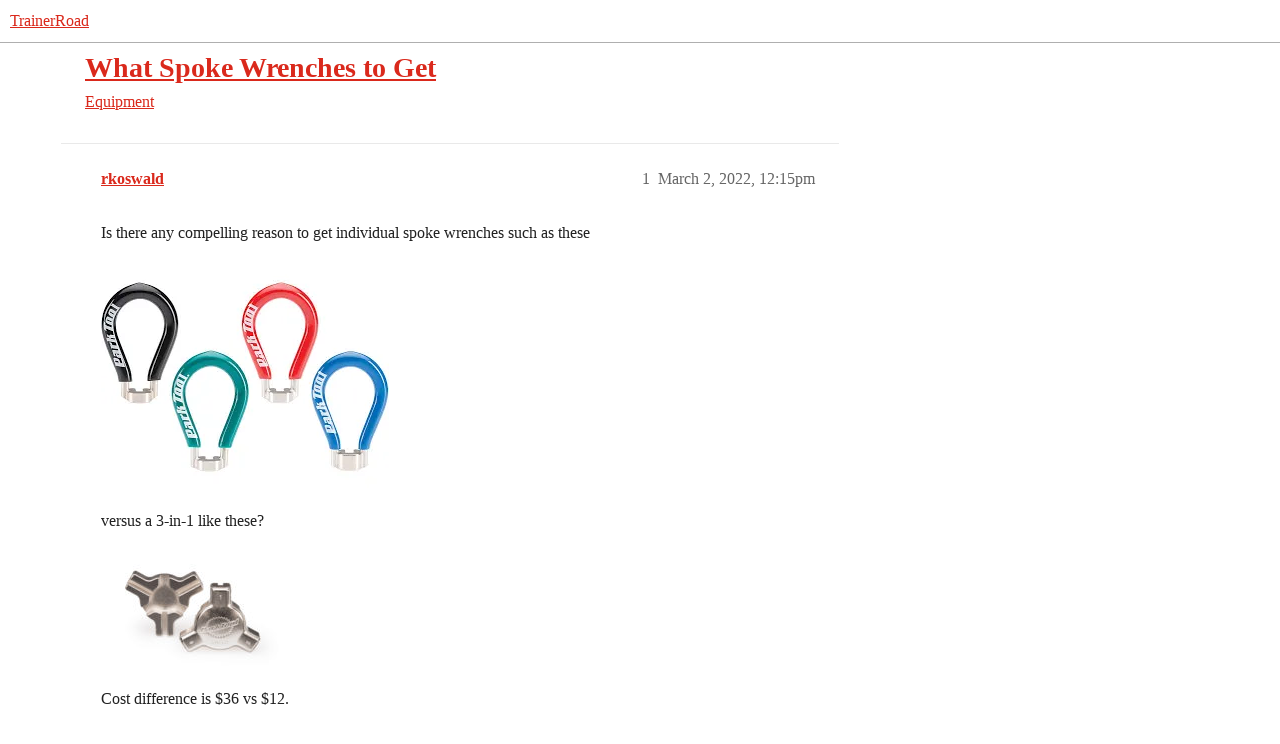

--- FILE ---
content_type: text/html; charset=utf-8
request_url: https://www.trainerroad.com/forum/t/what-spoke-wrenches-to-get/70209
body_size: 5096
content:
<!DOCTYPE html>
<html lang="en">
  <head>
    <meta charset="utf-8">
    <title>What Spoke Wrenches to Get - Equipment - TrainerRoad</title>
    <meta name="description" content="Is there any compelling reason to get individual spoke wrenches such as these 
 
versus a 3-in-1 like these? 
 
Cost difference is $36 vs $12.">
    <meta name="generator" content="Discourse 2026.1.0-latest - https://github.com/discourse/discourse version f8f53ac5e8e4348ae308fcddc078766463d5e5f3">
<link rel="icon" type="image/png" href="https://global.discourse-cdn.com/trainerroad/optimized/3X/a/2/a2c438d229810f52b5d854afdbacfb9c855f60c8_2_32x32.png">
<link rel="apple-touch-icon" type="image/png" href="https://global.discourse-cdn.com/trainerroad/optimized/3X/d/e/def3a0eafe2d7a61f6afe8efaacbb2b7c932ef49_2_180x180.png">
<meta name="theme-color" media="all" content="#ffffff">

<meta name="color-scheme" content="light">

<meta name="viewport" content="width=device-width, initial-scale=1.0, minimum-scale=1.0, viewport-fit=cover">
<meta name="discourse-base-uri" content="/forum">
<link rel="canonical" href="https://www.trainerroad.com/forum/t/what-spoke-wrenches-to-get/70209" />


<link rel="search" type="application/opensearchdescription+xml" href="https://www.trainerroad.com/forum/opensearch.xml" title="TrainerRoad Search">

    
    <link href="https://sea2.discourse-cdn.com/trainerroad/forum/stylesheets/color_definitions_trainerroad_4_13_f1358428955a5f58c1487d6d60104ddc028cdfce.css?__ws=www.trainerroad.com" media="all" rel="stylesheet" class="light-scheme" data-scheme-id="4"/>

<link href="https://sea2.discourse-cdn.com/trainerroad/forum/stylesheets/common_8db4325dd7e607e80d534aa3adf58519b594ce02.css?__ws=www.trainerroad.com" media="all" rel="stylesheet" data-target="common"  />

  <link href="https://sea2.discourse-cdn.com/trainerroad/forum/stylesheets/mobile_8db4325dd7e607e80d534aa3adf58519b594ce02.css?__ws=www.trainerroad.com" media="(max-width: 39.99999rem)" rel="stylesheet" data-target="mobile"  />
  <link href="https://sea2.discourse-cdn.com/trainerroad/forum/stylesheets/desktop_8db4325dd7e607e80d534aa3adf58519b594ce02.css?__ws=www.trainerroad.com" media="(min-width: 40rem)" rel="stylesheet" data-target="desktop"  />



    <link href="https://sea2.discourse-cdn.com/trainerroad/forum/stylesheets/checklist_8db4325dd7e607e80d534aa3adf58519b594ce02.css?__ws=www.trainerroad.com" media="all" rel="stylesheet" data-target="checklist"  />
    <link href="https://sea2.discourse-cdn.com/trainerroad/forum/stylesheets/discourse-adplugin_8db4325dd7e607e80d534aa3adf58519b594ce02.css?__ws=www.trainerroad.com" media="all" rel="stylesheet" data-target="discourse-adplugin"  />
    <link href="https://sea2.discourse-cdn.com/trainerroad/forum/stylesheets/discourse-ai_8db4325dd7e607e80d534aa3adf58519b594ce02.css?__ws=www.trainerroad.com" media="all" rel="stylesheet" data-target="discourse-ai"  />
    <link href="https://sea2.discourse-cdn.com/trainerroad/forum/stylesheets/discourse-akismet_8db4325dd7e607e80d534aa3adf58519b594ce02.css?__ws=www.trainerroad.com" media="all" rel="stylesheet" data-target="discourse-akismet"  />
    <link href="https://sea2.discourse-cdn.com/trainerroad/forum/stylesheets/discourse-cakeday_8db4325dd7e607e80d534aa3adf58519b594ce02.css?__ws=www.trainerroad.com" media="all" rel="stylesheet" data-target="discourse-cakeday"  />
    <link href="https://sea2.discourse-cdn.com/trainerroad/forum/stylesheets/discourse-chat-integration_8db4325dd7e607e80d534aa3adf58519b594ce02.css?__ws=www.trainerroad.com" media="all" rel="stylesheet" data-target="discourse-chat-integration"  />
    <link href="https://sea2.discourse-cdn.com/trainerroad/forum/stylesheets/discourse-data-explorer_8db4325dd7e607e80d534aa3adf58519b594ce02.css?__ws=www.trainerroad.com" media="all" rel="stylesheet" data-target="discourse-data-explorer"  />
    <link href="https://sea2.discourse-cdn.com/trainerroad/forum/stylesheets/discourse-details_8db4325dd7e607e80d534aa3adf58519b594ce02.css?__ws=www.trainerroad.com" media="all" rel="stylesheet" data-target="discourse-details"  />
    <link href="https://sea2.discourse-cdn.com/trainerroad/forum/stylesheets/discourse-github_8db4325dd7e607e80d534aa3adf58519b594ce02.css?__ws=www.trainerroad.com" media="all" rel="stylesheet" data-target="discourse-github"  />
    <link href="https://sea2.discourse-cdn.com/trainerroad/forum/stylesheets/discourse-lazy-videos_8db4325dd7e607e80d534aa3adf58519b594ce02.css?__ws=www.trainerroad.com" media="all" rel="stylesheet" data-target="discourse-lazy-videos"  />
    <link href="https://sea2.discourse-cdn.com/trainerroad/forum/stylesheets/discourse-local-dates_8db4325dd7e607e80d534aa3adf58519b594ce02.css?__ws=www.trainerroad.com" media="all" rel="stylesheet" data-target="discourse-local-dates"  />
    <link href="https://sea2.discourse-cdn.com/trainerroad/forum/stylesheets/discourse-narrative-bot_8db4325dd7e607e80d534aa3adf58519b594ce02.css?__ws=www.trainerroad.com" media="all" rel="stylesheet" data-target="discourse-narrative-bot"  />
    <link href="https://sea2.discourse-cdn.com/trainerroad/forum/stylesheets/discourse-policy_8db4325dd7e607e80d534aa3adf58519b594ce02.css?__ws=www.trainerroad.com" media="all" rel="stylesheet" data-target="discourse-policy"  />
    <link href="https://sea2.discourse-cdn.com/trainerroad/forum/stylesheets/discourse-presence_8db4325dd7e607e80d534aa3adf58519b594ce02.css?__ws=www.trainerroad.com" media="all" rel="stylesheet" data-target="discourse-presence"  />
    <link href="https://sea2.discourse-cdn.com/trainerroad/forum/stylesheets/discourse-solved_8db4325dd7e607e80d534aa3adf58519b594ce02.css?__ws=www.trainerroad.com" media="all" rel="stylesheet" data-target="discourse-solved"  />
    <link href="https://sea2.discourse-cdn.com/trainerroad/forum/stylesheets/discourse-templates_8db4325dd7e607e80d534aa3adf58519b594ce02.css?__ws=www.trainerroad.com" media="all" rel="stylesheet" data-target="discourse-templates"  />
    <link href="https://sea2.discourse-cdn.com/trainerroad/forum/stylesheets/discourse-topic-voting_8db4325dd7e607e80d534aa3adf58519b594ce02.css?__ws=www.trainerroad.com" media="all" rel="stylesheet" data-target="discourse-topic-voting"  />
    <link href="https://sea2.discourse-cdn.com/trainerroad/forum/stylesheets/footnote_8db4325dd7e607e80d534aa3adf58519b594ce02.css?__ws=www.trainerroad.com" media="all" rel="stylesheet" data-target="footnote"  />
    <link href="https://sea2.discourse-cdn.com/trainerroad/forum/stylesheets/hosted-site_8db4325dd7e607e80d534aa3adf58519b594ce02.css?__ws=www.trainerroad.com" media="all" rel="stylesheet" data-target="hosted-site"  />
    <link href="https://sea2.discourse-cdn.com/trainerroad/forum/stylesheets/poll_8db4325dd7e607e80d534aa3adf58519b594ce02.css?__ws=www.trainerroad.com" media="all" rel="stylesheet" data-target="poll"  />
    <link href="https://sea2.discourse-cdn.com/trainerroad/forum/stylesheets/spoiler-alert_8db4325dd7e607e80d534aa3adf58519b594ce02.css?__ws=www.trainerroad.com" media="all" rel="stylesheet" data-target="spoiler-alert"  />
    <link href="https://sea2.discourse-cdn.com/trainerroad/forum/stylesheets/discourse-ai_mobile_8db4325dd7e607e80d534aa3adf58519b594ce02.css?__ws=www.trainerroad.com" media="(max-width: 39.99999rem)" rel="stylesheet" data-target="discourse-ai_mobile"  />
    <link href="https://sea2.discourse-cdn.com/trainerroad/forum/stylesheets/discourse-solved_mobile_8db4325dd7e607e80d534aa3adf58519b594ce02.css?__ws=www.trainerroad.com" media="(max-width: 39.99999rem)" rel="stylesheet" data-target="discourse-solved_mobile"  />
    <link href="https://sea2.discourse-cdn.com/trainerroad/forum/stylesheets/discourse-topic-voting_mobile_8db4325dd7e607e80d534aa3adf58519b594ce02.css?__ws=www.trainerroad.com" media="(max-width: 39.99999rem)" rel="stylesheet" data-target="discourse-topic-voting_mobile"  />
    <link href="https://sea2.discourse-cdn.com/trainerroad/forum/stylesheets/discourse-ai_desktop_8db4325dd7e607e80d534aa3adf58519b594ce02.css?__ws=www.trainerroad.com" media="(min-width: 40rem)" rel="stylesheet" data-target="discourse-ai_desktop"  />
    <link href="https://sea2.discourse-cdn.com/trainerroad/forum/stylesheets/discourse-topic-voting_desktop_8db4325dd7e607e80d534aa3adf58519b594ce02.css?__ws=www.trainerroad.com" media="(min-width: 40rem)" rel="stylesheet" data-target="discourse-topic-voting_desktop"  />
    <link href="https://sea2.discourse-cdn.com/trainerroad/forum/stylesheets/poll_desktop_8db4325dd7e607e80d534aa3adf58519b594ce02.css?__ws=www.trainerroad.com" media="(min-width: 40rem)" rel="stylesheet" data-target="poll_desktop"  />

  <link href="https://sea2.discourse-cdn.com/trainerroad/forum/stylesheets/common_theme_58_6dbcd868d9f3b31e6ba516df86584785fb5787b3.css?__ws=www.trainerroad.com" media="all" rel="stylesheet" data-target="common_theme" data-theme-id="58" data-theme-name="above header banner (modernized header bar)"/>
<link href="https://sea2.discourse-cdn.com/trainerroad/forum/stylesheets/common_theme_13_d4c10d53474726b5daa1e02b61aa0a8a91058a66.css?__ws=www.trainerroad.com" media="all" rel="stylesheet" data-target="common_theme" data-theme-id="13" data-theme-name="trainerroad - light"/>
<link href="https://sea2.discourse-cdn.com/trainerroad/forum/stylesheets/common_theme_59_9c81a414c8d4699b45c9f3bc44ce731037645a86.css?__ws=www.trainerroad.com" media="all" rel="stylesheet" data-target="common_theme" data-theme-id="59" data-theme-name="header position fix"/>
    <link href="https://sea2.discourse-cdn.com/trainerroad/forum/stylesheets/mobile_theme_59_e05503bd93276d1e2e69ad639842eb58a726008d.css?__ws=www.trainerroad.com" media="(max-width: 39.99999rem)" rel="stylesheet" data-target="mobile_theme" data-theme-id="59" data-theme-name="header position fix"/>
<link href="https://sea2.discourse-cdn.com/trainerroad/forum/stylesheets/mobile_theme_56_eae177d14f33f69642b1c36e59b34aafc0afea87.css?__ws=www.trainerroad.com" media="(max-width: 39.99999rem)" rel="stylesheet" data-target="mobile_theme" data-theme-id="56" data-theme-name="theme-header-fix"/>
    

    <link rel="stylesheet" href="https://use.typekit.net/wxo3dvr.css">

<!-- Google Tag Manager -->
<script defer="" src="https://sea2.discourse-cdn.com/trainerroad/forum/theme-javascripts/eee449702aa1a2f5886a7ac7cc6ec5068812e8b0.js?__ws=www.trainerroad.com" data-theme-id="57" nonce="9RF7TiqF8dhzrpSRan4H5mYxN"></script>
<!-- End Google Tag Manager -->
    <meta id="data-ga-universal-analytics" data-tracking-code="UA-19834663-9" data-json="{&quot;cookieDomain&quot;:&quot;auto&quot;}" data-auto-link-domains="">

  <script async src="https://www.googletagmanager.com/gtag/js?id=UA-19834663-9" nonce="9RF7TiqF8dhzrpSRan4H5mYxN"></script>
  <script defer src="https://global.discourse-cdn.com/trainerroad/assets/google-universal-analytics-v4-ba0fc09a.br.js" data-discourse-entrypoint="google-universal-analytics-v4" nonce="9RF7TiqF8dhzrpSRan4H5mYxN"></script>


        <link rel="alternate nofollow" type="application/rss+xml" title="RSS feed of &#39;What Spoke Wrenches to Get&#39;" href="https://www.trainerroad.com/forum/t/what-spoke-wrenches-to-get/70209.rss" />
    <meta property="og:site_name" content="TrainerRoad" />
<meta property="og:type" content="website" />
<meta name="twitter:card" content="summary" />
<meta name="twitter:image" content="https://global.discourse-cdn.com/trainerroad/original/3X/7/4/749a8331c1aa7afc4628a4acd93f372899bac091.png" />
<meta property="og:image" content="https://global.discourse-cdn.com/trainerroad/original/3X/7/4/749a8331c1aa7afc4628a4acd93f372899bac091.png" />
<meta property="og:url" content="https://www.trainerroad.com/forum/t/what-spoke-wrenches-to-get/70209" />
<meta name="twitter:url" content="https://www.trainerroad.com/forum/t/what-spoke-wrenches-to-get/70209" />
<meta property="og:title" content="What Spoke Wrenches to Get" />
<meta name="twitter:title" content="What Spoke Wrenches to Get" />
<meta property="og:description" content="Is there any compelling reason to get individual spoke wrenches such as these    versus a 3-in-1 like these?    Cost difference is $36 vs $12." />
<meta name="twitter:description" content="Is there any compelling reason to get individual spoke wrenches such as these    versus a 3-in-1 like these?    Cost difference is $36 vs $12." />
<meta property="og:article:section" content="Equipment" />
<meta property="og:article:section:color" content="eac12c" />
<meta name="twitter:label1" value="Reading time" />
<meta name="twitter:data1" value="1 mins 🕑" />
<meta name="twitter:label2" value="Likes" />
<meta name="twitter:data2" value="6 ❤" />
<meta property="article:published_time" content="2022-03-02T12:15:34+00:00" />
<meta property="og:ignore_canonical" content="true" />


    <script type="application/ld+json">{"@context":"http://schema.org","@type":"QAPage","name":"What Spoke Wrenches to Get","mainEntity":{"@type":"Question","name":"What Spoke Wrenches to Get","text":"Is there any compelling reason to get individual spoke wrenches such as these\n\n[image]\n\nversus a 3-in-1 like these?\n\n[image]\n\nCost difference is $36 vs $12.","upvoteCount":0,"answerCount":0,"datePublished":"2022-03-02T12:15:34.186Z","author":{"@type":"Person","name":"rkoswald","url":"https://www.trainerroad.com/forum/u/rkoswald"}}}</script>
  </head>
  <body class="crawler ">
    
    <header>
  <a href="/forum/">TrainerRoad</a>
</header>

    <div id="main-outlet" class="wrap" role="main">
        <div id="topic-title">
    <h1>
      <a href="/forum/t/what-spoke-wrenches-to-get/70209">What Spoke Wrenches to Get</a>
    </h1>

      <div class="topic-category" itemscope itemtype="http://schema.org/BreadcrumbList">
          <span itemprop="itemListElement" itemscope itemtype="http://schema.org/ListItem">
            <a href="/forum/c/equipment/16" class="badge-wrapper bullet" itemprop="item">
              <span class='badge-category-bg' style='background-color: #eac12c'></span>
              <span class='badge-category clear-badge'>
                <span class='category-name' itemprop='name'>Equipment</span>
              </span>
            </a>
            <meta itemprop="position" content="1" />
          </span>
      </div>

  </div>

  

    <div itemscope itemtype='http://schema.org/DiscussionForumPosting'>
      <meta itemprop='headline' content='What Spoke Wrenches to Get'>
      <link itemprop='url' href='https://www.trainerroad.com/forum/t/what-spoke-wrenches-to-get/70209'>
      <meta itemprop='datePublished' content='2022-03-02T12:15:34Z'>
        <meta itemprop='articleSection' content='Equipment'>
      <meta itemprop='keywords' content=''>
      <div itemprop='publisher' itemscope itemtype="http://schema.org/Organization">
        <meta itemprop='name' content='Trainer Road, LLC'>
          <div itemprop='logo' itemscope itemtype="http://schema.org/ImageObject">
            <meta itemprop='url' content='https://global.discourse-cdn.com/trainerroad/original/3X/f/2/f2535d7b0bbca83ac68f43bb034aab71514a523b.png'>
          </div>
      </div>


          <div id='post_1'  class='topic-body crawler-post'>
            <div class='crawler-post-meta'>
              <span class="creator" itemprop="author" itemscope itemtype="http://schema.org/Person">
                <a itemprop="url" rel='nofollow' href='https://www.trainerroad.com/forum/u/rkoswald'><span itemprop='name'>rkoswald</span></a>
                
              </span>

                <link itemprop="mainEntityOfPage" href="https://www.trainerroad.com/forum/t/what-spoke-wrenches-to-get/70209">

                <link itemprop="image" href="https://global.discourse-cdn.com/trainerroad/original/3X/7/4/749a8331c1aa7afc4628a4acd93f372899bac091.png">

              <span class="crawler-post-infos">
                  <time  datetime='2022-03-02T12:15:34Z' class='post-time'>
                    March 2, 2022, 12:15pm
                  </time>
                  <meta itemprop='dateModified' content='2022-03-02T12:25:36Z'>
              <span itemprop='position'>1</span>
              </span>
            </div>
            <div class='post' itemprop='text'>
              <p>Is there any compelling reason to get individual spoke wrenches such as these</p>
<p><img src="https://global.discourse-cdn.com/trainerroad/original/3X/7/4/749a8331c1aa7afc4628a4acd93f372899bac091.png" alt="image" data-base62-sha1="gDwqxlogTFfFwuJ9mMAbGnxHu9j" width="288" height="234"></p>
<p>versus a 3-in-1 like these?</p>
<p><img src="https://global.discourse-cdn.com/trainerroad/original/3X/8/3/832e65d0c3980fc0578da8c6cc188ca838831da2.png" alt="image" data-base62-sha1="iItXe5BIP4tlAnnh5DuRVQMpPCG" width="185" height="124"></p>
<p>Cost difference is $36 vs $12.</p>
            </div>

            <div itemprop="interactionStatistic" itemscope itemtype="http://schema.org/InteractionCounter">
              <meta itemprop="interactionType" content="http://schema.org/LikeAction"/>
              <meta itemprop="userInteractionCount" content="0" />
              <span class='post-likes'></span>
            </div>


            
          </div>
          <div id='post_2' itemprop='comment' itemscope itemtype='http://schema.org/Comment' class='topic-body crawler-post'>
            <div class='crawler-post-meta'>
              <span class="creator" itemprop="author" itemscope itemtype="http://schema.org/Person">
                <a itemprop="url" rel='nofollow' href='https://www.trainerroad.com/forum/u/Pottery'><span itemprop='name'>Pottery</span></a>
                
              </span>



              <span class="crawler-post-infos">
                  <time itemprop='datePublished' datetime='2022-03-02T12:27:00Z' class='post-time'>
                    March 2, 2022, 12:27pm
                  </time>
                  <meta itemprop='dateModified' content='2022-03-02T12:27:00Z'>
              <span itemprop='position'>2</span>
              </span>
            </div>
            <div class='post' itemprop='text'>
              <p>the 3-1 feels terrible in the hand, it is easy to mix up which size end of it you are using if you set it down, it does not offer as secure of a grip on the nipples, is heavier, and has some edges that can scratch nice wheels. it’s ok to use for very occasional wheel fixes etc, but no good for wheel building IMO.</p>
<p>most high quality nipples take the black size wrench anyway, so a full set is not typically needed.</p>
            </div>

            <div itemprop="interactionStatistic" itemscope itemtype="http://schema.org/InteractionCounter">
              <meta itemprop="interactionType" content="http://schema.org/LikeAction"/>
              <meta itemprop="userInteractionCount" content="2" />
              <span class='post-likes'>2 Likes</span>
            </div>


            
          </div>
          <div id='post_3' itemprop='comment' itemscope itemtype='http://schema.org/Comment' class='topic-body crawler-post'>
            <div class='crawler-post-meta'>
              <span class="creator" itemprop="author" itemscope itemtype="http://schema.org/Person">
                <a itemprop="url" rel='nofollow' href='https://www.trainerroad.com/forum/u/HLaB'><span itemprop='name'>HLaB</span></a>
                
              </span>



              <span class="crawler-post-infos">
                  <time itemprop='datePublished' datetime='2022-03-02T12:29:06Z' class='post-time'>
                    March 2, 2022, 12:29pm
                  </time>
                  <meta itemprop='dateModified' content='2022-03-02T12:29:06Z'>
              <span itemprop='position'>3</span>
              </span>
            </div>
            <div class='post' itemprop='text'>
              <p>One advantage for me of an individual tool would be when I put a multi one down, doh, I forget which socket I’ve used and even if I remember its number I have to look round to find it again.  I guess the individual ones are faster because they remove that human error <img src="https://emoji.discourse-cdn.com/apple/joy.png?v=12" title=":joy:" class="emoji" alt=":joy:" loading="lazy" width="20" height="20"></p>
            </div>

            <div itemprop="interactionStatistic" itemscope itemtype="http://schema.org/InteractionCounter">
              <meta itemprop="interactionType" content="http://schema.org/LikeAction"/>
              <meta itemprop="userInteractionCount" content="2" />
              <span class='post-likes'>2 Likes</span>
            </div>


            
          </div>
          <div id='post_4' itemprop='comment' itemscope itemtype='http://schema.org/Comment' class='topic-body crawler-post'>
            <div class='crawler-post-meta'>
              <span class="creator" itemprop="author" itemscope itemtype="http://schema.org/Person">
                <a itemprop="url" rel='nofollow' href='https://www.trainerroad.com/forum/u/rkoswald'><span itemprop='name'>rkoswald</span></a>
                
              </span>



              <span class="crawler-post-infos">
                  <time itemprop='datePublished' datetime='2022-03-02T13:17:07Z' class='post-time'>
                    March 2, 2022,  1:17pm
                  </time>
                  <meta itemprop='dateModified' content='2022-03-02T13:17:07Z'>
              <span itemprop='position'>4</span>
              </span>
            </div>
            <div class='post' itemprop='text'>
              <p>Thanks - that’s the feedback I was looking for!</p>
            </div>

            <div itemprop="interactionStatistic" itemscope itemtype="http://schema.org/InteractionCounter">
              <meta itemprop="interactionType" content="http://schema.org/LikeAction"/>
              <meta itemprop="userInteractionCount" content="0" />
              <span class='post-likes'></span>
            </div>


            
          </div>
          <div id='post_5' itemprop='comment' itemscope itemtype='http://schema.org/Comment' class='topic-body crawler-post'>
            <div class='crawler-post-meta'>
              <span class="creator" itemprop="author" itemscope itemtype="http://schema.org/Person">
                <a itemprop="url" rel='nofollow' href='https://www.trainerroad.com/forum/u/Pottery'><span itemprop='name'>Pottery</span></a>
                
              </span>



              <span class="crawler-post-infos">
                  <time itemprop='datePublished' datetime='2022-03-02T13:25:17Z' class='post-time'>
                    March 2, 2022,  1:25pm
                  </time>
                  <meta itemprop='dateModified' content='2022-03-02T13:25:17Z'>
              <span itemprop='position'>5</span>
              </span>
            </div>
            <div class='post' itemprop='text'>
              <p>i recommend the 4 sided one specifically <a href="https://www.parktool.com/product/four-sided-spoke-wrench-sw-40" class="inline-onebox" rel="noopener nofollow ugc">SW-40 Four-Sided Spoke Wrench | Park Tool</a></p>
            </div>

            <div itemprop="interactionStatistic" itemscope itemtype="http://schema.org/InteractionCounter">
              <meta itemprop="interactionType" content="http://schema.org/LikeAction"/>
              <meta itemprop="userInteractionCount" content="1" />
              <span class='post-likes'>1 Like</span>
            </div>


            
          </div>
          <div id='post_6' itemprop='comment' itemscope itemtype='http://schema.org/Comment' class='topic-body crawler-post'>
            <div class='crawler-post-meta'>
              <span class="creator" itemprop="author" itemscope itemtype="http://schema.org/Person">
                <a itemprop="url" rel='nofollow' href='https://www.trainerroad.com/forum/u/JSTootell'><span itemprop='name'>JSTootell</span></a>
                
              </span>



              <span class="crawler-post-infos">
                  <time itemprop='datePublished' datetime='2022-03-02T14:56:35Z' class='post-time'>
                    March 2, 2022,  2:56pm
                  </time>
                  <meta itemprop='dateModified' content='2022-03-02T14:56:35Z'>
              <span itemprop='position'>6</span>
              </span>
            </div>
            <div class='post' itemprop='text'>
              <p>I have this round one that has like 6 different sizes in one. I have built and repaired a lot of wheels with that tool. I just replaced a spoke last night.</p>
            </div>

            <div itemprop="interactionStatistic" itemscope itemtype="http://schema.org/InteractionCounter">
              <meta itemprop="interactionType" content="http://schema.org/LikeAction"/>
              <meta itemprop="userInteractionCount" content="1" />
              <span class='post-likes'>1 Like</span>
            </div>


            
          </div>
    </div>


    <div id="related-topics" class="more-topics__list " role="complementary" aria-labelledby="related-topics-title">
  <h3 id="related-topics-title" class="more-topics__list-title">
    Related topics
  </h3>
  <div class="topic-list-container" itemscope itemtype='http://schema.org/ItemList'>
    <meta itemprop='itemListOrder' content='http://schema.org/ItemListOrderDescending'>
    <table class='topic-list'>
      <thead>
        <tr>
          <th>Topic</th>
          <th></th>
          <th class="replies">Replies</th>
          <th class="views">Views</th>
          <th>Activity</th>
        </tr>
      </thead>
      <tbody>
          <tr class="topic-list-item" id="topic-list-item-64988">
            <td class="main-link" itemprop='itemListElement' itemscope itemtype='http://schema.org/ListItem'>
              <meta itemprop='position' content='1'>
              <span class="link-top-line">
                <a itemprop='url' href='https://www.trainerroad.com/forum/t/wheel-building-advice-tips-etc/64988' class='title raw-link raw-topic-link'>Wheel Building - Advice, Tips, etc</a>
              </span>
              <div class="link-bottom-line">
                  <a href='/forum/c/equipment/16' class='badge-wrapper bullet'>
                    <span class='badge-category-bg' style='background-color: #eac12c'></span>
                    <span class='badge-category clear-badge'>
                      <span class='category-name'>Equipment</span>
                    </span>
                  </a>
                  <div class="discourse-tags">
                      <a href='https://www.trainerroad.com/forum/tag/wheels' class='discourse-tag'>wheels</a>
                      
                  </div>
              </div>
            </td>
            <td class="replies">
              <span class='posts' title='posts'>175</span>
            </td>
            <td class="views">
              <span class='views' title='views'>7639</span>
            </td>
            <td>
              January 29, 2025
            </td>
          </tr>
          <tr class="topic-list-item" id="topic-list-item-95528">
            <td class="main-link" itemprop='itemListElement' itemscope itemtype='http://schema.org/ListItem'>
              <meta itemprop='position' content='2'>
              <span class="link-top-line">
                <a itemprop='url' href='https://www.trainerroad.com/forum/t/am-i-underestimating-re-laceing-a-wheel-to-a-new-hub/95528' class='title raw-link raw-topic-link'>Am I underestimating re-laceing a wheel to a new hub</a>
              </span>
              <div class="link-bottom-line">
                  <a href='/forum/c/equipment/16' class='badge-wrapper bullet'>
                    <span class='badge-category-bg' style='background-color: #eac12c'></span>
                    <span class='badge-category clear-badge'>
                      <span class='category-name'>Equipment</span>
                    </span>
                  </a>
                  <div class="discourse-tags">
                  </div>
              </div>
            </td>
            <td class="replies">
              <span class='posts' title='posts'>21</span>
            </td>
            <td class="views">
              <span class='views' title='views'>618</span>
            </td>
            <td>
              August 25, 2024
            </td>
          </tr>
          <tr class="topic-list-item" id="topic-list-item-53575">
            <td class="main-link" itemprop='itemListElement' itemscope itemtype='http://schema.org/ListItem'>
              <meta itemprop='position' content='3'>
              <span class="link-top-line">
                <a itemprop='url' href='https://www.trainerroad.com/forum/t/one-piece-carbon-xc-wheels-syncros-silverton-sl/53575' class='title raw-link raw-topic-link'>One-Piece Carbon XC Wheels - Syncros Silverton SL</a>
              </span>
              <div class="link-bottom-line">
                  <a href='/forum/c/equipment/16' class='badge-wrapper bullet'>
                    <span class='badge-category-bg' style='background-color: #eac12c'></span>
                    <span class='badge-category clear-badge'>
                      <span class='category-name'>Equipment</span>
                    </span>
                  </a>
                  <div class="discourse-tags">
                      <a href='https://www.trainerroad.com/forum/tag/wheels' class='discourse-tag'>wheels</a>
                      
                  </div>
              </div>
            </td>
            <td class="replies">
              <span class='posts' title='posts'>28</span>
            </td>
            <td class="views">
              <span class='views' title='views'>2772</span>
            </td>
            <td>
              February 19, 2021
            </td>
          </tr>
          <tr class="topic-list-item" id="topic-list-item-90253">
            <td class="main-link" itemprop='itemListElement' itemscope itemtype='http://schema.org/ListItem'>
              <meta itemprop='position' content='4'>
              <span class="link-top-line">
                <a itemprop='url' href='https://www.trainerroad.com/forum/t/spoke-length-for-new-wheels-xm481-dt-240/90253' class='title raw-link raw-topic-link'>Spoke Length for new wheels (XM481 + DT 240)</a>
              </span>
              <div class="link-bottom-line">
                  <a href='/forum/c/equipment/16' class='badge-wrapper bullet'>
                    <span class='badge-category-bg' style='background-color: #eac12c'></span>
                    <span class='badge-category clear-badge'>
                      <span class='category-name'>Equipment</span>
                    </span>
                  </a>
                  <div class="discourse-tags">
                      <a href='https://www.trainerroad.com/forum/tag/wheels' class='discourse-tag'>wheels</a>
                      
                  </div>
              </div>
            </td>
            <td class="replies">
              <span class='posts' title='posts'>19</span>
            </td>
            <td class="views">
              <span class='views' title='views'>836</span>
            </td>
            <td>
              January 25, 2024
            </td>
          </tr>
          <tr class="topic-list-item" id="topic-list-item-59821">
            <td class="main-link" itemprop='itemListElement' itemscope itemtype='http://schema.org/ListItem'>
              <meta itemprop='position' content='5'>
              <span class="link-top-line">
                <a itemprop='url' href='https://www.trainerroad.com/forum/t/gravel-wheelset-experiences/59821' class='title raw-link raw-topic-link'>Gravel wheelset experiences</a>
              </span>
              <div class="link-bottom-line">
                  <a href='/forum/c/equipment/16' class='badge-wrapper bullet'>
                    <span class='badge-category-bg' style='background-color: #eac12c'></span>
                    <span class='badge-category clear-badge'>
                      <span class='category-name'>Equipment</span>
                    </span>
                  </a>
                  <div class="discourse-tags">
                      <a href='https://www.trainerroad.com/forum/tag/wheels' class='discourse-tag'>wheels</a>
                      
                  </div>
              </div>
            </td>
            <td class="replies">
              <span class='posts' title='posts'>29</span>
            </td>
            <td class="views">
              <span class='views' title='views'>6907</span>
            </td>
            <td>
              August 19, 2021
            </td>
          </tr>
      </tbody>
    </table>
  </div>
</div>





    </div>
    <footer class="container wrap">
  <nav class='crawler-nav'>
    <ul>
      <li itemscope itemtype='http://schema.org/SiteNavigationElement'>
        <span itemprop='name'>
          <a href='/forum/' itemprop="url">Home </a>
        </span>
      </li>
      <li itemscope itemtype='http://schema.org/SiteNavigationElement'>
        <span itemprop='name'>
          <a href='/forum/categories' itemprop="url">Categories </a>
        </span>
      </li>
      <li itemscope itemtype='http://schema.org/SiteNavigationElement'>
        <span itemprop='name'>
          <a href='/forum/guidelines' itemprop="url">Guidelines </a>
        </span>
      </li>
        <li itemscope itemtype='http://schema.org/SiteNavigationElement'>
          <span itemprop='name'>
            <a href='https://www.trainerroad.com/terms-and-conditions' itemprop="url">Terms of Service </a>
          </span>
        </li>
        <li itemscope itemtype='http://schema.org/SiteNavigationElement'>
          <span itemprop='name'>
            <a href='https://www.trainerroad.com/privacy-policy' itemprop="url">Privacy Policy </a>
          </span>
        </li>
    </ul>
  </nav>
  <p class='powered-by-link'>Powered by <a href="https://www.discourse.org">Discourse</a>, best viewed with JavaScript enabled</p>
</footer>

    
    
  </body>
  
</html>


--- FILE ---
content_type: text/css
request_url: https://sea2.discourse-cdn.com/trainerroad/forum/stylesheets/discourse-topic-voting_desktop_8db4325dd7e607e80d534aa3adf58519b594ce02.css?__ws=www.trainerroad.com
body_size: -180
content:
.vote-count-wrapper{font-size:var(--font-up-2);height:40px}
/*# sourceMappingURL=discourse-topic-voting_desktop_8db4325dd7e607e80d534aa3adf58519b594ce02.css.map?__ws=www.trainerroad.com */
